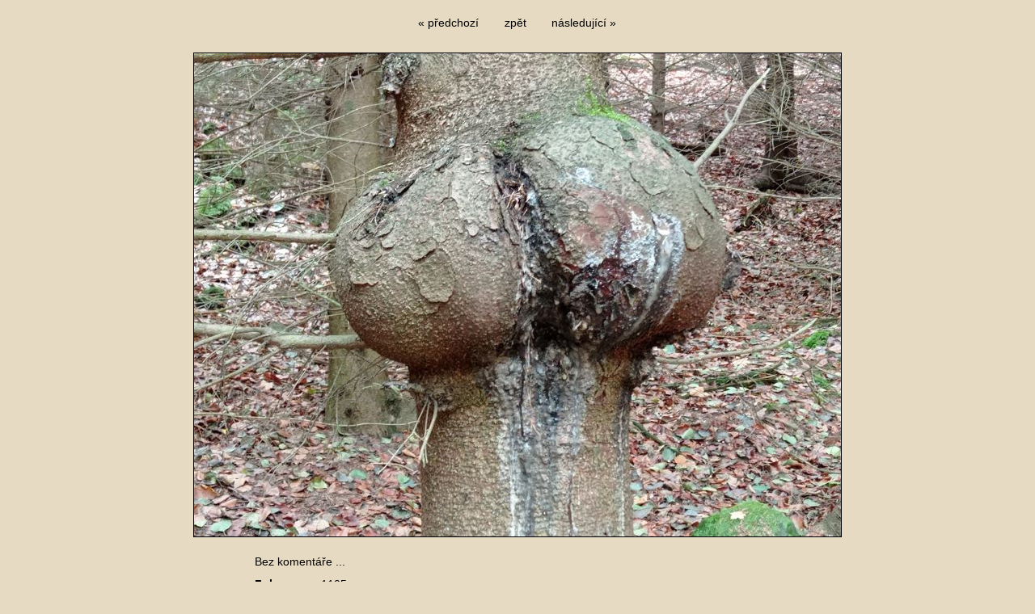

--- FILE ---
content_type: text/html; charset=UTF-8
request_url: https://www.trampsky-magazin.cz/priloha-1100/none-8683.html
body_size: 1069
content:
<!DOCTYPE html PUBLIC '-//W3C//DTD XHTML 1.0 Transitional//EN' 'http://www.w3.org/TR/xhtml1/DTD/xhtml1-transitional.dtd'>
<html xmlns="http://www.w3.org/1999/xhtml" xml:lang="cs" lang="cs">

<head>
<title>none | Trampský magazín</title>
<meta http-equiv="content-language" content="cs" />
<meta http-equiv="Content-type" content="text/html; charset=utf-8" />
<meta name="Content-language" content="cs" />
<meta name="description" content="Bez komentáře ..." />
<meta name="author" content="Trampský magazín" />
<meta name="robots" content="all,follow" />

<link rel="alternate" type="application/rss+xml" title="Trampský magazín" href="/rss.php" />

<link rel="stylesheet" type="text/css" href="/include/styles.css" media="screen,projection" />
<link rel="stylesheet" type="text/css" href="/include/image.css" media="screen,projection" />
<link rel="stylesheet" type="text/css" href="/include/print-image.css" media="print" />

<script type="text/javascript" src="/scripts/jquery/jquery-1.5.1.min.js"></script>
  
<script>

$(function() {
  $(document).keyup(function(e) {
    switch(e.keyCode) {
      case 37 : window.location = $('.prev').attr('href'); break;
      case 39 : window.location = $('.next').attr('href'); break;
      case 38 : window.location = $('.back').attr('href'); break;
    }
  });
});

</script>
  
  <script type="text/javascript" src="/scripts/scripts.js"></script>

</head>

<body>



<!-- Image -->
<div id="image">

<!-- Arrows -->
<div id="sipky"><div class="vlevo"><a href="/priloha-1100/none-8684.html" title="none | fotografie" class="prev">&laquo; předchozí</a></div><div class="zpet"><a href="/blog/hlasovani-pod-fotografiemi-podzimniho-kola-fotosouteze-tm-a-vyhlaseni-zimniho-kola-1100.html" title="Zpět do galerie " class="back">zpět</a></div><div class="vpravo"><a href="/priloha-1100/none-8682.html" title="none | fotografie" class="next">následující &raquo;</a></div></div>
<!-- /Arrows -->

<!-- Photo -->
<a href="/priloha-1100/none-8682.html" title="none"><img src="/photos/none-8683.jpg" alt="none" /></a>
<!-- /Photo -->

<!-- Info -->
<div id="info">
<p class="clear">Bez komentáře ...</p>
<p class="clear"><strong>Zobrazeno:</strong> 1105 ×</p>
</div>
<!-- /Info -->

</div>
<!-- /Image -->

<script>
  (function(i,s,o,g,r,a,m){i['GoogleAnalyticsObject']=r;i[r]=i[r]||function(){
  (i[r].q=i[r].q||[]).push(arguments)},i[r].l=1*new Date();a=s.createElement(o),
  m=s.getElementsByTagName(o)[0];a.async=1;a.src=g;m.parentNode.insertBefore(a,m)
  })(window,document,'script','//www.google-analytics.com/analytics.js','ga');

  ga('create', 'UA-42854727-1', 'trampsky-magazin.cz');
  ga('send', 'pageview');

</script>

</body>
</html>

--- FILE ---
content_type: text/css
request_url: https://www.trampsky-magazin.cz/include/image.css
body_size: 198
content:
/* Image
----------------------------------------------- */
body {background: #e6dac2;}

.nadpis {margin-bottom: 8px; float: left;}
.nadpis-image {float: left; display: block;}

h1 {float: left; display: block; font-weight: bold; line-height: 1.5em; margin: 7px 0; border-bottom: 1px dashed #aaa; width: 100%; padding: 0 0 5px 5px;}



/* Footer
----------------------------------------------- */
#footer {width: 100%; text-align: center;}
#footer p {padding: 20px 0;}



/* Plynula zmena pozadi
----------------------------------------------- */
.barvy {clear: both; cursor: pointer; margin: 0 auto;}
.barvy td {width: 20px; height: 20px;}

--- FILE ---
content_type: text/plain
request_url: https://www.google-analytics.com/j/collect?v=1&_v=j102&a=170067603&t=pageview&_s=1&dl=https%3A%2F%2Fwww.trampsky-magazin.cz%2Fpriloha-1100%2Fnone-8683.html&ul=en-us%40posix&dt=none%20%7C%20Trampsk%C3%BD%20magaz%C3%ADn&sr=1280x720&vp=1280x720&_u=IEBAAAABAAAAACAAI~&jid=1790305803&gjid=185317591&cid=786138168.1768651816&tid=UA-42854727-1&_gid=1834054502.1768651816&_r=1&_slc=1&z=909429410
body_size: -452
content:
2,cG-NV9LDWQYM6